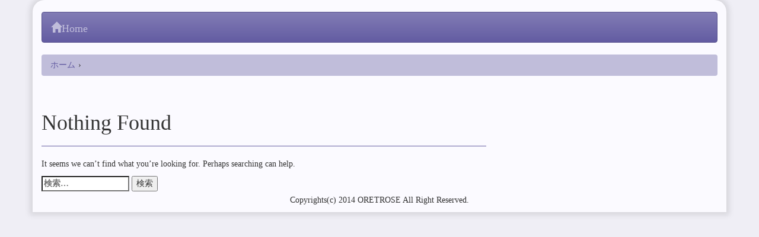

--- FILE ---
content_type: text/css
request_url: https://oretrose.com/wp-content/themes/oretrose/style.css?ver=2013-07-18
body_size: 2034
content:
/*
Theme Name:ORETROSE
Template:delionbasic
Author URI: http://delion-japan.co.jp/
Description: ORETROSE
textdomain :oretrose
*/
@import url('../delionbasic/style.css');


.container {
	-webkit-box-shadow: 0px 0px 10px 5px rgba(0, 0, 0, 0.1); // iOS <4.3 & Android <4.1
    box-shadow: 0px 0px 10px 5px rgba(0, 0, 0, 0.1);
  	background-color: #FBFAFF;
  	border-top-left-radius: 20px;
  	border-top-right-radius: 20px;
  	padding-top: 10px;
  	padding-bottom: 10px;
}
.list-group-item-heading {
	font-size:14px;
}

.thumbnail {
	clear: both;
	display: inline-block;
	width: 100%;
}

.thumbnail .entry-title {
	margin: 0px;
	font-size: 16px;
}
.thumbnail img {
	float: left;
}
.thumbnail header {
	float: left;
}

@media (min-width: 992px) {
	.thumbnail {
		clear: none;
		display: block;
	}
	.thumbnail .entry-title {
		text-align: center;
	}
	.thumbnail img {
		float: none;
		margin-left: auto;
		margin-right: auto;
	}
	.thumbnail header {
		float: none;
	}
}


.list-group-item .entry-header{
	/*display: inline-block;*/
}
.list-group-item .entry-meta{
	/*display: inline-block;*/
	/*float: left;*/
}
.list-group-item .entry-title{
	/*display: inline-block;*/
	/*float: right;*/
	margin: 0;
	font-size:16px;
	font-weight: bold;
}


.breadcrumb .divider {margin: 0 5px;}

.big-menu {
list-style-type: none;
margin-bottom: 20px;
padding: 0;
width: 70%;
margin: 0 auto 20px;}
.big-menu li {
	display: inline-block;
	width: 20%;
}
.big-menu li img {
	width: 100%;
}
div.fb_iframe_widget {
	width: 100%;
}
div.fb_iframe_widget >span{
	width: 100% !important;
}
div.fb_iframe_widget >span >iframe{
	width: 100% !important;
}

@media screen and (max-width: 640px) {
	.big-menu {
		width: 100%;
		margin: 0 auto 20px;
	}
}

figure.gallery-item{
	display: inline-block;
}





/***********************************************
カスタムオーダー
 ***********************************************/
.item-selected {
	background-color: #CFB7FF !important;
    border: 1px solid #F00 !important;
}

--- FILE ---
content_type: application/javascript
request_url: https://oretrose.com/wp-content/themes/delionbasic/js/bootstraplizer.js?ver=6.9
body_size: 59
content:
( function( $ ) {
	$('div.widget-area aside ul').addClass('list-group');
	$('div.widget-area div ul').addClass('list-group');
} )( jQuery );